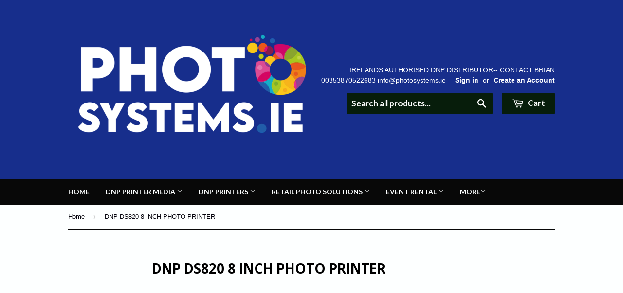

--- FILE ---
content_type: text/javascript
request_url: https://www.photosystems.ie/cdn/shop/t/2/assets/ajaxify.js?v=165371426040234307241442076384
body_size: 3413
content:
typeof Shopify=="undefined"&&(Shopify={});function attributeToString(attribute){return typeof attribute!="string"&&(attribute+="",attribute==="undefined"&&(attribute="")),jQuery.trim(attribute)}Shopify.formatMoney||(Shopify.formatMoney=function(cents,format){var value="",placeholderRegex=/\{\{\s*(\w+)\s*\}\}/,formatString=format||this.money_format;typeof cents=="string"&&(cents=cents.replace(".",""));function defaultOption(opt,def){return typeof opt=="undefined"?def:opt}function formatWithDelimiters(number,precision,thousands,decimal){if(precision=defaultOption(precision,2),thousands=defaultOption(thousands,","),decimal=defaultOption(decimal,"."),isNaN(number)||number==null)return 0;number=(number/100).toFixed(precision);var parts=number.split("."),dollars=parts[0].replace(/(\d)(?=(\d\d\d)+(?!\d))/g,"$1"+thousands),cents2=parts[1]?decimal+parts[1]:"";return dollars+cents2}switch(formatString.match(placeholderRegex)[1]){case"amount":value=formatWithDelimiters(cents,2);break;case"amount_no_decimals":value=formatWithDelimiters(cents,0);break;case"amount_with_comma_separator":value=formatWithDelimiters(cents,2,".",",");break;case"amount_no_decimals_with_comma_separator":value=formatWithDelimiters(cents,0,".",",");break}return formatString.replace(placeholderRegex,value)}),Shopify.onProduct=function(product){},Shopify.onCartUpdate=function(cart){},Shopify.updateCartNote=function(note,callback){var params={type:"POST",url:"/cart/update.js",data:"note="+attributeToString(note),dataType:"json",success:function(cart){typeof callback=="function"?callback(cart):Shopify.onCartUpdate(cart)},error:function(XMLHttpRequest2,textStatus2){Shopify.onError(XMLHttpRequest2,textStatus2)}};jQuery.ajax(params)},Shopify.onError=function(XMLHttpRequest,textStatus){var data=eval("("+XMLHttpRequest.responseText+")");data.message?alert(data.message+"("+data.status+"): "+data.description):alert("Error : "+Shopify.fullMessagesFromErrors(data).join("; ")+".")},Shopify.addItem=function(variant_id,quantity,callback){var quantity=quantity||1,params={type:"POST",url:"/cart/add.js",data:"quantity="+quantity+"&id="+variant_id,dataType:"json",success:function(line_item){typeof callback=="function"?callback(line_item):Shopify.onItemAdded(line_item)},error:function(XMLHttpRequest2,textStatus2){Shopify.onError(XMLHttpRequest2,textStatus2)}};jQuery.ajax(params)},Shopify.addItemFromForm=function(form,callback,errorCallback){var params={type:"POST",url:"/cart/add.js",data:jQuery(form).serialize(),dataType:"json",success:function(line_item){typeof callback=="function"?callback(line_item,form):Shopify.onItemAdded(line_item,form)},error:function(XMLHttpRequest2,textStatus2){typeof errorCallback=="function"?errorCallback(XMLHttpRequest2,textStatus2):Shopify.onError(XMLHttpRequest2,textStatus2)}};jQuery.ajax(params)},Shopify.getCart=function(callback){jQuery.getJSON("/cart.js",function(cart,textStatus2){typeof callback=="function"?callback(cart):Shopify.onCartUpdate(cart)})},Shopify.getProduct=function(handle,callback){jQuery.getJSON("/products/"+handle+".js",function(product,textStatus2){typeof callback=="function"?callback(product):Shopify.onProduct(product)})},Shopify.changeItem=function(variant_id,quantity,callback){var params={type:"POST",url:"/cart/change.js",data:"quantity="+quantity+"&id="+variant_id,dataType:"json",success:function(cart){typeof callback=="function"?callback(cart):Shopify.onCartUpdate(cart)},error:function(XMLHttpRequest2,textStatus2){Shopify.onError(XMLHttpRequest2,textStatus2)}};jQuery.ajax(params)};var ajaxifyShopify=function(module,$){"use strict";var init,settings,isUpdating,cartInit,$drawerHeight,$cssTransforms,$cssTransforms3d,$nojQueryLoad,$w,$body,$html,$formContainer,$btnClass,$wrapperClass,$addToCart,$flipClose,$flipCart,$flipContainer,$cartCountSelector,$cartCostSelector,$toggleCartButton,$modal,$cartContainer,$drawerCaret,$modalContainer,$modalOverlay,$closeCart,$drawerContainer,$prependDrawerTo,$callbackData={},updateCountPrice,flipSetup,revertFlipButton,modalSetup,showModal,sizeModal,hideModal,drawerSetup,showDrawer,hideDrawer,sizeDrawer,loadCartImages,formOverride,itemAddedCallback,itemErrorCallback,cartUpdateCallback,setToggleButtons,flipCartUpdateCallback,buildCart,cartTemplate,adjustCart,adjustCartCallback,createQtySelectors,qtySelectors,scrollTop,toggleCallback;return init=function(options){if(settings={method:"drawer",formSelector:'form[action^="/cart/add"]',addToCartSelector:'input[type="submit"]',cartCountSelector:null,cartCostSelector:null,toggleCartButton:null,btnClass:null,wrapperClass:null,useCartTemplate:!1,moneyFormat:"${{amount}}",disableAjaxCart:!1,enableQtySelectors:!0,prependDrawerTo:"body",onToggleCallback:null},$.extend(settings,options),settings.method=settings.method.toLowerCase(),$formContainer=$(settings.formSelector),$btnClass=settings.btnClass,$wrapperClass=settings.wrapperClass,$addToCart=$formContainer.find(settings.addToCartSelector),$flipContainer=null,$flipClose=null,$cartCountSelector=$(settings.cartCountSelector),$cartCostSelector=$(settings.cartCostSelector),$toggleCartButton=$(settings.toggleCartButton),$modal=null,$prependDrawerTo=$(settings.prependDrawerTo),$cssTransforms=Modernizr.csstransforms,$cssTransforms3d=Modernizr.csstransforms3d,$w=$(window),$body=$("body"),$html=$("html"),isUpdating=!1,$nojQueryLoad=$html.hasClass("lt-ie9"),$nojQueryLoad&&(settings.useCartTemplate=!1),settings.enableQtySelectors&&qtySelectors(),!settings.disableAjaxCart){switch(settings.method){case"flip":flipSetup();break;case"modal":modalSetup();break;case"drawer":drawerSetup();break}$(document).keyup(function(evt){if(evt.keyCode==27)switch(settings.method){case"flip":case"drawer":hideDrawer();break;case"modal":hideModal();break}}),$addToCart.length&&formOverride()}adjustCart()},updateCountPrice=function(cart){$cartCountSelector&&($cartCountSelector.html(cart.item_count).removeClass("hidden-count"),cart.item_count===0&&$cartCountSelector.addClass("hidden-count")),$cartCostSelector&&$cartCostSelector.html(Shopify.formatMoney(cart.total_price,settings.moneyFormat))},flipSetup=function(){if(drawerSetup(),!!$addToCart.length){$addToCart.addClass("flip-front").wrap('<div class="flip"></div>');var checkoutBtn=$('<a href="/cart" class="flip-back" style="background-color: #C00; color: #fff;" id="flip-checkout">Checkout</a>').addClass($btnClass),flipLoader=$('<span class="ajaxifyCart-loader"></span>'),flipExtra=$('<div class="flip-extra">or <a href="#" class="flip-cart">View Cart (<span></span>)</a></div>');checkoutBtn.insertAfter($addToCart),flipLoader.insertAfter(checkoutBtn),$flipContainer=$(".flip"),$cssTransforms3d||$flipContainer.addClass("no-transforms"),flipExtra.insertAfter($flipContainer),$flipCart=$(".flip-cart"),$flipCart.on("click",function(e){e.preventDefault(),showDrawer(!0)}),$('input[type="checkbox"], input[type="radio"], select',$formContainer).on("click",function(){revertFlipButton()})}},revertFlipButton=function(){$flipContainer.removeClass("is-flipped")},modalSetup=function(){var source=$("#modalTemplate").html(),template=Handlebars.compile(source);$body.append(template).append('<div id="ajaxifyCart-overlay"></div>'),$modalContainer=$("#ajaxifyModal"),$modalOverlay=$("#ajaxifyCart-overlay"),$cartContainer=$("#ajaxifyCart"),$modalOverlay.on("click",hideModal),$modalContainer.prepend('<button class="ajaxifyCart--close" title="Close Cart">Close Cart</button>'),$closeCart=$(".ajaxifyCart--close"),$closeCart.on("click",hideModal),$cssTransforms||$modalContainer.addClass("no-transforms"),$(window).on({orientationchange:function(e){$modalContainer.hasClass("is-visible")&&sizeModal("resize")},resize:function(e){!$nojQueryLoad&&$modalContainer.hasClass("is-visible")&&sizeModal("resize")}}),setToggleButtons()},showModal=function(toggle){$body.addClass("ajaxify-modal--visible"),!cartInit&&toggle?Shopify.getCart(cartUpdateCallback):sizeModal()},sizeModal=function(isResizing){isResizing||$modalContainer.css("opacity",0),$modalContainer.css({"margin-left":-($modalContainer.outerWidth()/2),opacity:1}),$modalContainer.addClass("is-visible"),scrollTop(),toggleCallback({is_visible:!0})},hideModal=function(e){$body.removeClass("ajaxify-modal--visible"),e&&e.preventDefault(),$modalContainer&&($modalContainer.removeClass("is-visible"),$body.removeClass("ajaxify-lock")),toggleCallback({is_visible:!1})},drawerSetup=function(){var source=$("#drawerTemplate").html(),template=Handlebars.compile(source),data2={wrapperClass:$wrapperClass};$prependDrawerTo.prepend(template(data2)),$drawerContainer=$("#ajaxifyDrawer"),$cartContainer=$("#ajaxifyCart"),$drawerCaret=$(".ajaxifyDrawer-caret > span"),setToggleButtons();var timeout;$(window).resize(function(){clearTimeout(timeout),timeout=setTimeout(function(){$drawerContainer.hasClass("is-visible")&&(positionCaret(),sizeDrawer())},500)}),positionCaret();function positionCaret(){if($toggleCartButton.offset()){var togglePos=$toggleCartButton.offset(),toggleWidth=$toggleCartButton.outerWidth(),toggleMiddle=togglePos.left+toggleWidth/2;$drawerCaret.css("left",toggleMiddle+"px")}}},showDrawer=function(toggle){settings.method=="flip"?Shopify.getCart(flipCartUpdateCallback):!cartInit&&toggle?Shopify.getCart(cartUpdateCallback):cartInit&&toggle&&sizeDrawer(),$drawerContainer.addClass("is-visible"),scrollTop(),toggleCallback({is_visible:!0})},hideDrawer=function(){$drawerContainer.removeAttr("style").removeClass("is-visible"),scrollTop(),toggleCallback({is_visible:!1})},sizeDrawer=function($empty){$empty?$drawerContainer.css("height","0px"):($drawerHeight=$cartContainer.outerHeight(),$(".cart-row img").css("width","auto"),$drawerContainer.css("height",$drawerHeight+"px"))},loadCartImages=function(){var cartImages=$("img",$cartContainer),count=cartImages.length,index=0;cartImages.on("load",function(){if(index++,index==count)switch(settings.method){case"modal":sizeModal();break;case"flip":case"drawer":sizeDrawer();break}})},formOverride=function(){$formContainer.submit(function(e){switch(e.preventDefault(),$addToCart.removeClass("is-added").addClass("is-adding"),$(".qty-error").remove(),Shopify.addItemFromForm(e.target,itemAddedCallback,itemErrorCallback),settings.method){case"flip":$flipContainer.addClass("flip--is-loading");break}})},itemAddedCallback=function(product){switch($addToCart.removeClass("is-adding").addClass("is-added"),settings.method){case"flip":setTimeout(function(){$flipContainer.removeClass("flip--is-loading").addClass("is-flipped")},600);break}Shopify.getCart(cartUpdateCallback)},itemErrorCallback=function(XMLHttpRequest,textStatus){switch(settings.method){case"flip":$flipContainer.removeClass("flip--is-loading");break}var data=eval("("+XMLHttpRequest.responseText+")");data.message&&data.status==422&&$formContainer.after('<div class="errors qty-error">'+data.description+"</div>")},cartUpdateCallback=function(cart){switch(updateCountPrice(cart),settings.method){case"flip":$(".flip-cart span").html(cart.item_count);break;case"modal":buildCart(cart);break;case"drawer":buildCart(cart),$drawerContainer.hasClass("is-visible")?scrollTop():showDrawer();break}},setToggleButtons=function(){$toggleCartButton=$(settings.toggleCartButton),$toggleCartButton&&($toggleCartButton.off("click"),$toggleCartButton.on("click",function(e){switch(e.preventDefault(),settings.method){case"modal":$modalContainer.hasClass("is-visible")?hideModal():showModal(!0);break;case"drawer":case"flip":$drawerContainer.hasClass("is-visible")?hideDrawer():showDrawer(!0);break}}))},flipCartUpdateCallback=function(cart){buildCart(cart)},buildCart=function(cart){if((!settings.useCartTemplate||cart.item_count===0)&&$cartContainer.empty(),cart.item_count===0){switch($cartContainer.append('<h2>Your cart is currently empty.</h2><span>Continue browsing <a href="/collections/all">here</a>.</span>'),settings.method){case"modal":sizeModal("resize");break;case"flip":case"drawer":sizeDrawer(),!$drawerContainer.hasClass("is-visible")&&cartInit&&sizeDrawer(!0);break}return}if(settings.useCartTemplate){cartTemplate(cart);return}var items=[],item={},data2={},source=$("#cartTemplate").html(),template=Handlebars.compile(source);switch($.each(cart.items,function(index,cartItem){var itemAdd=cartItem.quantity+1,itemMinus=cartItem.quantity-1,itemQty=cartItem.quantity+" x",prodImg=cartItem.image.replace(/(\.[^.]*)$/,"_small$1").replace("http:",""),prodName=cartItem.title.replace(/(\-[^-]*)$/,""),prodVariation=cartItem.title.replace(/^[^\-]*/,"").replace(/-/,"");item={id:cartItem.variant_id,url:cartItem.url,img:prodImg,name:prodName,variation:prodVariation,itemAdd:itemAdd,itemMinus:itemMinus,itemQty:itemQty,price:Shopify.formatMoney(cartItem.price,settings.moneyFormat)},items.push(item)}),data2={items:items,totalPrice:Shopify.formatMoney(cart.total_price,settings.moneyFormat),btnClass:$btnClass},$cartContainer.append(template(data2)),adjustCart(),settings.method){case"modal":loadCartImages();break;case"flip":case"drawer":cart.item_count>0?loadCartImages():sizeDrawer(!0);break;default:break}cartInit=!0},cartTemplate=function(cart){$cartContainer.load('/cart form[action="/cart"]',function(){switch(adjustCart(),settings.method){case"modal":loadCartImages();break;case"flip":case"drawer":cart.item_count>0?loadCartImages():sizeDrawer(!0);break;default:break}cartInit=!0})},adjustCart=function(){settings.useCartTemplate&&createQtySelectors(),$body.on("submit","form.cart-form",function(evt){isUpdating&&evt.preventDefault()});var qtyAdjust=$(".ajaxifyCart--qty span");qtyAdjust.off("click"),qtyAdjust.on("click",function(){var el=$(this),id=el.data("id"),qtySelector=el.siblings(".ajaxifyCart--num"),qty=parseInt(qtySelector.val());el.hasClass("ajaxifyCart--add")?qty=qty+1:(qty=qty-1,qty<=0&&(qty=0)),id?updateQuantity(id,qty):qtySelector.val(qty)});var qtyInput=$(".ajaxifyCart--num");qtyInput.off("change"),qtyInput.on("change",function(){var el=$(this),id=el.data("id"),qty=el.val();if(!(parseFloat(qty)==parseInt(qty)&&!isNaN(qty))){el.val(1);return}id&&updateQuantity(id,qty)}),qtyInput.off("focus"),qtyInput.on("focus",function(){var el=$(this);setTimeout(function(){el.select()},50)}),$(".ajaxifyCart--remove").on("click",function(e){var el=$(this),id=el.data("id")||null,qty=0;id&&(e.preventDefault(),updateQuantity(id,qty))});function updateQuantity(id,qty){if(isUpdating=!0,settings.useCartTemplate)var row=$('.cart-row[data-id="'+id+'"]').addClass("ajaxifyCart--is-loading");else var row=$('.ajaxifyCart--row[data-id="'+id+'"]').addClass("ajaxifyCart--is-loading");qty===0&&row.addClass("is-removed"),setTimeout(function(){Shopify.changeItem(id,qty,adjustCartCallback)},250)}var noteArea=$('textarea[name="note"]');noteArea.off("change"),noteArea.on("change",function(){var newNote=$(this).val();Shopify.updateCartNote(newNote,function(cart){})}),typeof GoogleWalletButton=="function"&&GoogleWalletButton()},adjustCartCallback=function(cart){if(isUpdating=!1,updateCountPrice(cart),cart.item_count===0)switch(settings.method){case"modal":break;case"flip":case"drawer":hideDrawer();break}setTimeout(function(){Shopify.getCart(buildCart)},150)},createQtySelectors=function(){$('input[type="number"]',$cartContainer).length&&$('input[type="number"]',$cartContainer).each(function(){var el=$(this),currentQty=el.val(),itemAdd=currentQty+1,itemMinus=currentQty-1,itemQty=currentQty+" x",source=$("#ajaxifyQty").html(),template=Handlebars.compile(source),data2={id:el.data("id"),itemQty:itemQty,itemAdd:itemAdd,itemMinus:itemMinus};el.after(template(data2)).remove()}),$('a[href^="/cart/change"]',$cartContainer).length&&$('a[href^="/cart/change"]',$cartContainer).each(function(){var el=$(this).addClass("ajaxifyCart--remove")})},qtySelectors=function(){var numInputs=$('input[type="number"]');numInputs.length&&(numInputs.each(function(){var el=$(this),currentQty=el.val(),inputName=el.attr("name"),inputId=el.attr("id"),itemAdd=currentQty+1,itemMinus=currentQty-1,itemQty=currentQty,source=$("#jsQty").html(),template=Handlebars.compile(source),data2={id:el.data("id"),itemQty:itemQty,itemAdd:itemAdd,itemMinus:itemMinus,inputName:inputName,inputId:inputId};el.after(template(data2)).remove()}),$(".js--qty-adjuster").on("click",function(){var el=$(this),id=el.data("id"),qtySelector=el.siblings(".js--num"),qty=parseInt(qtySelector.val());el.hasClass("js--add")?qty=qty+1:(qty=qty-1,qty<=1&&(qty=1)),qtySelector.val(qty)}))},scrollTop=function(){($body.scrollTop()>0||$html.scrollTop()>0)&&$("html, body").animate({scrollTop:0},250,"swing")},toggleCallback=function(data2){typeof settings.onToggleCallback=="function"&&settings.onToggleCallback.call(this,data2)},module={init:init},module}(ajaxifyShopify||{},jQuery);
//# sourceMappingURL=/cdn/shop/t/2/assets/ajaxify.js.map?v=165371426040234307241442076384
